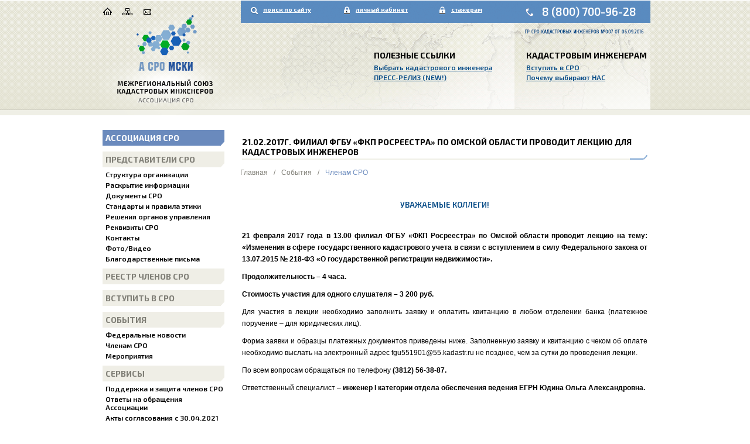

--- FILE ---
content_type: text/html; charset=utf-8
request_url: http://sromski.ru/01.01.04.02/1742.aspx
body_size: 8169
content:





<!DOCTYPE html>
<html lang="ru">
<head><meta charset="utf-8" /><meta http-equiv="X-UA-Compatible" content="IE=edge" /><meta name="viewport" content="width=device-width, initial-scale=1" /><link href="https://fonts.googleapis.com/css?family=Exo:400,700|Exo+2:400,600,700&amp;subset=latin,cyrillic" rel="stylesheet" type="text/css" /><link href="/Content/bootstrap.min.css" rel="stylesheet" /><link href="/Content/bootstrap-theme.min.css" rel="stylesheet" /><link href="/Content/site.css?19" rel="stylesheet" /><link href="/Content/content.css?19" rel="stylesheet" /><link rel="icon" href="/favicon.ico?id=10" type="image/x-icon" /><link rel="shortcut icon" href="/favicon.ico?id=7" type="image/x-icon" />
    <!--[if lt IE 9]>
      <script src="https://oss.maxcdn.com/html5shiv/3.7.2/html5shiv.min.js"></script>
      <script src="https://oss.maxcdn.com/respond/1.4.2/respond.min.js"></script>
    <![endif]-->
    <title>
	21.02.2017г. филиал ФГБУ «ФКП Росреестра» по Омской области проводит лекцию для кадастровых инженеров | Ассоциация МСКИ
</title>
    <link href="../Content/lightgallery.css" rel="stylesheet" />
<link rel="canonical" href="http://sromski.ru/01.01.04.03/1742.aspx" /></head>
<body>
    <form method="post" action="./1742.aspx" id="aspnetForm">
<div class="aspNetHidden">
<input type="hidden" name="__EVENTTARGET" id="__EVENTTARGET" value="" />
<input type="hidden" name="__EVENTARGUMENT" id="__EVENTARGUMENT" value="" />
<input type="hidden" name="__VIEWSTATE" id="__VIEWSTATE" value="/wEPZwUPOGRlNjExMWViZmE5ZjdmTBJ5E/CtQuKBfkAjaWTX6bDOQna+s6zkBIlLGSuTj4M=" />
</div>

<script type="text/javascript">
//<![CDATA[
var theForm = document.forms['aspnetForm'];
if (!theForm) {
    theForm = document.aspnetForm;
}
function __doPostBack(eventTarget, eventArgument) {
    if (!theForm.onsubmit || (theForm.onsubmit() != false)) {
        theForm.__EVENTTARGET.value = eventTarget;
        theForm.__EVENTARGUMENT.value = eventArgument;
        theForm.submit();
    }
}
//]]>
</script>


<script src="/WebResource.axd?d=GuZJX5AqK7elAeYKc82khl3Ez3qBL_seGdA3sumemlMBqrNPR0uSBHQioPqp8DCuskwvQKEke77KHe2eqtt_KsQhMIwJXMxBRNLxFRbiwAA1&amp;t=637454178340000000" type="text/javascript"></script>


<script src="/ScriptResource.axd?d=MYRjoIyuYgs3uoDkIlqeW0e-Pwtzzd4OBumlBAGd6YvRblb827w6UsUN3OqBSNBizLv_vYwUwvRJdiICowHk9g4WeheYSZ8lc0rihnpfyWvzVQxf21KaHYTbSqs1WuWFnKUybOqqGSE37K6pbjjJMJdXEwL1jCaHiG2jTTC8Pl41&amp;t=363be08" type="text/javascript"></script>
<script src="/ScriptResource.axd?d=wS8D4rowJ-sj4fSuwdkgotNZi-Snn2jskmuFeRrcEsDhUh8NcWLu7WGvPGpV4PlBBt5yd507PR6sW_liw0NZGRqS6486ceTmkHdtOIFiXm5LGsGKyphXBCam0_ES_Z3RZT84tyJI04elaKvw8UQ0g2Oi3dEqsVgv7DFZjnR6zvvuOyMNOLWwRG0DubniViSi0&amp;t=363be08" type="text/javascript"></script>
<script src="/Scripts/jquery-1.11.3.min.js" type="text/javascript"></script>
<script src="/Scripts/jquery.mousewheel.min.js" type="text/javascript"></script>
<script src="/Scripts/bootstrap.min.js" type="text/javascript"></script>
<script src="/Scripts/ie10-fix.js" type="text/javascript"></script>
<script src="/Scripts/lightgallery.js" type="text/javascript"></script>
<script src="/Scripts/lg-thumbnail.js" type="text/javascript"></script>
<script src="/Scripts/lg-fullscreen.js" type="text/javascript"></script>
<div class="aspNetHidden">

	<input type="hidden" name="__VIEWSTATEGENERATOR" id="__VIEWSTATEGENERATOR" value="86FE48B1" />
	<input type="hidden" name="__EVENTVALIDATION" id="__EVENTVALIDATION" value="/wEdAAl05/I2MHpYgRu9l+7fg3SzKn3KDkanhyCB2jkEpbDEIojaPXgka4v6X4gGjz6BOAdTf/FsvQc5vIcZDJtLDG55nPvqLZcZvsJ5uHZyTiGtVvsU4Pl2GAdJ/l3ymvH58r3xDv+pQTLh50Ktb2oya6ctzVLvPrWe0aAvS/wwHqaVCx3vjv+dnaAbtcdCGZrKuef7e0Wduw2em3GHK9rWgSprg8P49Bvnwppg9kWrm5XjgQ==" />
</div>
        <script type="text/javascript">
//<![CDATA[
Sys.WebForms.PageRequestManager._initialize('ctl00$ScriptManager1', 'aspnetForm', [], [], [], 90, 'ctl00');
//]]>
</script>

        <div class="container">
            <div class="row">
                <div class="col-md-24 visible-md-block visible-lg-block">
                    <div class="top-block">
                        <a class="top-logo" href="/01.01/default.aspx"></a>
                        <a class="top-ico-home" href="/01.01/default.aspx"></a>
                        <a class="top-ico-sitemap" href="/01.01/sitemap.aspx"></a>
                        <a class="top-ico-feedback" href="/01.01/feedback.aspx"></a>
                        <a class="top-search" href="/01.01/search.aspx">поиск по сайту</a>
                        <a class="top-lk" href="http://sromski.sro-service.ru" target="_blank">личный кабинет</a>
                        <a class="top-expert" href="http://sromski.expert-cms.ru/" target="_blank">стажерам</a>
                        <p><a class="top-phone" href="tel: 8 (800) 700-96-28">8 (800) 700-96-28</a></p>
<p><span style="color: #0066cc;">&nbsp;</span></p>


                        <div class="top-menu-block top-menu-1 hidden-xs hidden-sm">
                            <input type="hidden" name="ctl00$ctrl_art_list$hPartCode" id="ctl00_ctrl_art_list_hPartCode" value="01.02" />
<input type="hidden" name="ctl00$ctrl_art_list$hMode" id="ctl00_ctrl_art_list_hMode" />
<input type="hidden" name="ctl00$ctrl_art_list$hTake" id="ctl00_ctrl_art_list_hTake" />
<input type="hidden" name="ctl00$ctrl_art_list$hTitle" id="ctl00_ctrl_art_list_hTitle" />
<div id="ctl00_ctrl_art_list_pTitle">
	<h2>Полезные ссылки</h2>
</div>

        <div style="clear: both">
            
                    <ul>
                        
                    <li><a href='/01.01.02/member_list.aspx'>Выбрать кадастрового инженера</a></li>
                
                    <li><a href='/01.02/2097.aspx'>ПРЕСС-РЕЛИЗ (NEW!)</a></li>
                
                    </ul>
                
        </div>
    
                        </div>
                        <div class="top-menu-block top-menu-2  hidden-xs hidden-sm">
                            <input type="hidden" name="ctl00$ctrl_art_list1$hPartCode" id="ctl00_ctrl_art_list1_hPartCode" value="01.03" />
<input type="hidden" name="ctl00$ctrl_art_list1$hMode" id="ctl00_ctrl_art_list1_hMode" />
<input type="hidden" name="ctl00$ctrl_art_list1$hTake" id="ctl00_ctrl_art_list1_hTake" />
<input type="hidden" name="ctl00$ctrl_art_list1$hTitle" id="ctl00_ctrl_art_list1_hTitle" />
<div id="ctl00_ctrl_art_list1_pTitle">
	<h2>Кадастровым инженерам</h2>
</div>

        <div style="clear: both">
            
                    <ul>
                        
                    <li><a href='/01.01.04.02/19.aspx'>Вступить в СРО</a></li>
                
                    <li><a href='/01.03/7.aspx'>Почему выбирают НАС</a></li>
                
                    </ul>
                
        </div>
    
                        </div>
                    </div>
                </div>
            </div>
            <div class="clearfix"></div>
        </div>
        <div class="container">
            <div class="row">

                <div class="col-md-6">
                    <nav>
                        <div class="navbar-header visible-xs-block visible-sm-block ">
                            <div class="row">
                                <div class="col-md-12">
                                    <div class="navbar-brand hidden-md hidden-lg">
                                        <a href="/01.01/default.aspx">
                                            <img src="/Content/i/logo_s.png?id=1" class="img-responsive" /></a>                                        
                                    </div>

                                </div>
                                <div class="col-md-12">
                                    <p><a class="top-phone" href="tel: 8 (800) 700-96-28">8 (800) 700-96-28</a></p>
<p><span style="color: #0066cc;">&nbsp;</span></p>


                                </div>
                            </div>
                            <div class="row">
                                <div class="col-md-24">
                                    <button type="button" class="navbar-toggle collapsed" data-toggle="collapse" data-target="#menu-collapse" aria-expanded="false">
                                        
                                        <img src="/Content/i/ico-menu.png" />
                                    </button>
                                </div>
                            </div>
                        </div>

                        <div class="site-menu collapse navbar-collapse" id="menu-collapse">
                            
                                    <a href='/01.01.01/60.aspx' class='m1'>Ассоциация СРО</a>
                                
                                    <a href='/01.01.01/86.aspx' class='m1'>Представители СРО</a>
                                
                                    <a href='/01.01.01.02/56.aspx' class='m2'>Структура организации</a>
                                
                                    <a href='/01.01.01.03/58.aspx' class='m2'>Раскрытие информации</a>
                                
                                    <a href='/01.01.01.04/28.aspx' class='m2'>Документы СРО</a>
                                
                                    <a href='/01.01.01.05/29.aspx' class='m2'>Стандарты и правила этики</a>
                                
                                    <a href='/01.01.01.06/30.aspx' class='m2'>Решения органов управления</a>
                                
                                    <a href='/01.01.01.07/31.aspx' class='m2'>Реквизиты СРО</a>
                                
                                    <a href='/01.01.01.08/32.aspx' class='m2'>Контакты</a>
                                
                                    <a href='/01.01.01.09/list2.aspx' class='m2'>Фото/Видео</a>
                                
                                    <a href='/01.01.01.10/5224.aspx' class='m2'>Благодарственные письма</a>
                                
                                    <a href='/01.01.02/46.aspx' class='m1'>Реестр членов СРО</a>
                                
                                    <a href='/01.01.03/45.aspx' class='m1'>Вступить в СРО</a>
                                
                                    <a href='/01.01.04/partlist.aspx' class='m1'>События</a>
                                
                                    <a href='/01.01.04.01/list2.aspx' class='m2'>Федеральные новости</a>
                                
                                    <a href='/01.01.04.02/list2.aspx' class='m2'>Членам СРО</a>
                                
                                    <a href='/01.01.04.03/list2.aspx' class='m2'>Мероприятия</a>
                                
                                    <a href='/01.01.05/partlist.aspx' class='m1'>Сервисы</a>
                                
                                    <a href='/01.01.05.01/33.aspx' class='m2'>Поддержка и защита членов СРО</a>
                                
                                    <a href='/01.01.05.02/34.aspx' class='m2'>Ответы на обращения Ассоциации</a>
                                
                                    <a href='/01.01.05.03/35.aspx' class='m2'>Акты согласования с 30.04.2021</a>
                                
                                    <a href='/01.01.05.04/36.aspx' class='m2'>Страхование КИ</a>
                                
                                    <a href='/01.01.06/54.aspx' class='m1'>Обучение</a>
                                
                                    <a href='/01.01.06.01/37.aspx' class='m2'>Образование КИ</a>
                                
                                    <a href='/01.01.06.02/38.aspx' class='m2'>Профпереподготовка</a>
                                
                                    <a href='/01.01.06.03/39.aspx' class='m2'>Повышение квалификации</a>
                                
                                    <a href='/01.01.06/40.aspx' class='m1'>Стажировка</a>
                                
                                    <a href='/01.01.08/55.aspx' class='m1'>Экспертиза СРО</a>
                                
                                    <a href='/01.01.08.01/52.aspx' class='m2'>Порядок проведения экспертизы</a>
                                
                                    <a href='http://sromski.ru/01.01.04.01/1834.aspx' class='m2'>Апелляционные комиссии</a>
                                
                                    <a href='/01.01.09/partlist.aspx' class='m1'>Информация</a>
                                
                                    <a href='http://sromski.ru/01.01.09.01/doc_list.aspx' class='m2'>Законодательство</a>
                                
                                    <a href='/01.01.09.02/list2.aspx' class='m2'>Профильная литература</a>
                                
                                    <a href='/01.01.09.03/44.aspx' class='m2'>Обзор законодательства</a>
                                
                                    <a href='/01.01.09.04/list6.aspx' class='m2'>Политика конфиденциальности</a>
                                
                            <img src="/Content/i/menu-footer.png" />
                        </div>
                    </nav>
                </div>
                <div class="col-md-18">
                    
    
    <article>
        <div class="col-md-24">
            <h1 class="article-header">
                21.02.2017г. филиал ФГБУ «ФКП Росреестра» по Омской области проводит лекцию для кадастровых инженеров</h1>
            
<div class="crumbs-block">

    
            <ul class="list-inline crumbs-list ">
                
            <li class="crumbs-list-item">
                <a href='/01/default.aspx' class='item  '>Главная</a>
            </li>
        
            <li class="crumbs-list-div">/</li>
        
            <li class="crumbs-list-item">
                <a href='/01.01.04/partlist.aspx' class='item  '>События</a>
            </li>
        
            <li class="crumbs-list-div">/</li>
        
            <li class="crumbs-list-item">
                <a href='/01.01.04.02/list2.aspx' class='item active '>Членам СРО</a>
            </li>
        
        

</div>
<div class="clear"></div>

            <h2 class="blue" style="text-align: center;">&nbsp;</h2>
<h2 class="blue" style="text-align: center;">УВАЖАЕМЫЕ КОЛЛЕГИ!</h2>
<p>&nbsp;</p>
<p style="text-align: justify;"><strong>21 февраля 2017 года в 13.00 филиал ФГБУ &laquo;ФКП Росреестра&raquo; по Омской области проводит лекцию на тему: &laquo;Изменения в сфере государственного кадастрового учета в связи с вступлением в силу Федерального закона от 13.07.2015 № 218-ФЗ &laquo;О государственной регистрации недвижимости&raquo;.</strong></p>
<p style="text-align: justify;"><strong>Продолжительность &ndash; 4 часа.</strong></p>
<p style="text-align: justify;"><strong>Стоимость участия для одного слушателя &ndash; 3 200 руб.</strong></p>
<p style="text-align: justify;">Для участия в лекции необходимо заполнить заявку и оплатить квитанцию в любом отделении банка (платежное поручение &ndash; для юридических лиц).</p>
<p style="text-align: justify;">Форма заявки и образцы платежных документов приведены ниже. Заполненную заявку и квитанцию с чеком об оплате необходимо выслать на электронный адрес fgu551901@55.kadastr.ru не позднее, чем за сутки до проведения лекции.</p>
<p style="text-align: justify;">По всем вопросам обращаться по телефону <strong>(3812) 56-38-87.</strong></p>
<p style="text-align: justify;">Ответственный специалист &ndash; <strong>инженер I категории отдела обеспечения ведения ЕГРН Юдина Ольга Александровна.</strong></p>
<p style="text-align: justify;">&nbsp;</p>
<p style="text-align: justify;">&nbsp;</p>
            
<div class="block-image-list">
    
</div>

            
<div class="block-file-list">
    
            <table class="table-file-list">
                <thead>
                    <tr>
                        <th></th>
                        <th></th>
                        <th>Дата<br />
                            размещения</th>
                        <th>Дата<br />
                            обновления</th>
                    </tr>
                </thead>
                <tbody>
                    
            <tr>
                <td class="file-download"></td>
                <td><a href='/files/4307.aspx'>Программа.pdf</a> </td>
                <td class="file-date">07.02.2017 15:24</td>
                <td class="file-date">07.02.2017 15:24</td>
            </tr>
        
            <tr>
                <td class="file-download"></td>
                <td><a href='/files/4308.aspx'>ЗАЯВКА для регистрации.pdf</a> </td>
                <td class="file-date">07.02.2017 15:24</td>
                <td class="file-date">07.02.2017 15:24</td>
            </tr>
        
            <tr>
                <td class="file-download"></td>
                <td><a href='/files/4309.aspx'>Квитанция для физических лиц.doc</a> </td>
                <td class="file-date">07.02.2017 15:25</td>
                <td class="file-date">07.02.2017 15:25</td>
            </tr>
        
            <tr>
                <td class="file-download"></td>
                <td><a href='/files/4310.aspx'>Платежное поручение для юридических лиц.doc</a> </td>
                <td class="file-date">07.02.2017 15:25</td>
                <td class="file-date">07.02.2017 15:25</td>
            </tr>
        
                </tbody>
            </table>
        
</div>

            
<div class="pub-date">
    Создана: 07.02.2017 15:28, обновление 26.02.2017 12:46
</div>

            
<div>
<noindex>

</noindex>
</div>

        </div>
    </article>
    <script type="text/javascript">
        $(document).ready($(function () {

            $("#lightgallery").lightGallery({
                selector: ".image-list-image",
                thumbnail: true,
                animateThumb: false,
                showThumbByDefault: false
            });

        }));
    </script>


                </div>
            </div>
        </div>

        <footer>
            <div class="container">
                <div class="row">
                    <div class="col-md-6 ">
                        


                        <div class="footer-counter">
                            <!-- Yandex.Metrika informer -->
<p><a href="https://metrika.yandex.ru/stat/?id=38318345&amp;from=informer" target="_blank" rel="nofollow"><img class="ym-advanced-informer" style="width: 88px; height: 31px; border: 0;" title="Яндекс.Метрика: данные за сегодня (просмотры, визиты и уникальные посетители)" src="https://informer.yandex.ru/informer/38318345/3_1_FFFFFFFF_EFEFEFFF_0_pageviews" alt="Яндекс.Метрика" data-cid="38318345" data-lang="ru" /></a></p>
<!-- /Yandex.Metrika informer -->
<p>&nbsp;</p>
<!-- Yandex.Metrika counter -->
<script type="text/javascript">// <![CDATA[
(function(m,e,t,r,i,k,a){m[i]=m[i]||function(){(m[i].a=m[i].a||[]).push(arguments)};
   m[i].l=1*new Date();k=e.createElement(t),a=e.getElementsByTagName(t)[0],k.async=1,k.src=r,a.parentNode.insertBefore(k,a)})
   (window, document, "script", "https://mc.yandex.ru/metrika/tag.js", "ym");

   ym(38318345, "init", {
        clickmap:true,
        trackLinks:true,
        accurateTrackBounce:true,
        webvisor:true
   });
// ]]></script>
<noscript><div><img src="https://mc.yandex.ru/watch/38318345" style="position:absolute; left:-9999px;" alt="" /></div></noscript><!-- /Yandex.Metrika counter -->


                        </div>
                    </div>
                    <div class="col-md-18">
                        <div class="menu2-block">
                            
                                    <a href='/01.01/default.aspx' class="menu2-link">Первая</a>
                                <span class="menu2-div">/</span>
                                    <a href='/01.01.01/60.aspx' class="menu2-link">Ассоциация СРО «МСКИ»</a>
                                <span class="menu2-div">/</span>
                                    <a href='/01.01.06/54.aspx' class="menu2-link">Обучение</a>
                                <span class="menu2-div">/</span>
                                    <a href='/01.01.06/40.aspx' class="menu2-link">Стажировка</a>
                                <span class="menu2-div">/</span>
                                    <a href='/01.01.08/55.aspx' class="menu2-link">Экспертиза СРО</a>
                                <span class="menu2-div">/</span>
                                    <a href='/01.01.05/partlist.aspx' class="menu2-link">Сервисы</a>
                                <span class="menu2-div">/</span>
                                    <a href='/01.01.04/partlist.aspx' class="menu2-link">События</a>
                                <span class="menu2-div">/</span>
                                    <a href='/01.01.09/partlist.aspx' class="menu2-link">Информация</a>
                                
                        </div>
                        <div class="row">
                            <div class="col-md-18">
                                <table style="height: 148px;" width="740">
<tbody>
<tr>
<td>
<p>620144, г. Екатеринбург, <a href="/01.01.01.08/32.aspx">ул. Московская, д. 195</a>, офис 1126</p>
<p>тел.: <strong>8 (800) 700-96-28 </strong>(звонок из регионов России бесплатный)</p>
<p>e-mail: office@sromski.ru, info@sromski.ru</p>
<p>Ассоциация СРО&nbsp;&laquo;МСКИ&raquo; соответствует требованиям законодательства</p>
</td>
<td style="width: 30px;">&nbsp;</td>
<td style="vertical-align: top;">
<p><a href="/01.01.01.08/5130.aspx"><img src="/pics40/9829.aspx" alt="" /></a></p>
<p>&copy; Ассоциация СРО&nbsp;&laquo;МСКИ&raquo;, Все права защищены, <br />2015-2024 <br /><span style="color: #b5b3b3;">Фото, иллюстрации freepik.com</span></p>
</td>
</tr>
</tbody>
</table>
<div id="gtx-trans" style="position: absolute; left: 621px; top: 119.625px;">&nbsp;</div>



                            </div>
                            <div class="col-md-6">
                                <div class="footer-logo">
                                    



                                </div>
                            </div>
                        </div>
                        <div class="row">
                            <div class="col-md-18">
                                


                            </div>
                        </div>
                    </div>
                </div>
            </div>
        </footer>

        
        <script src="/Scripts/ie10-fix.js"></script>
    </form>
</body>
</html>
